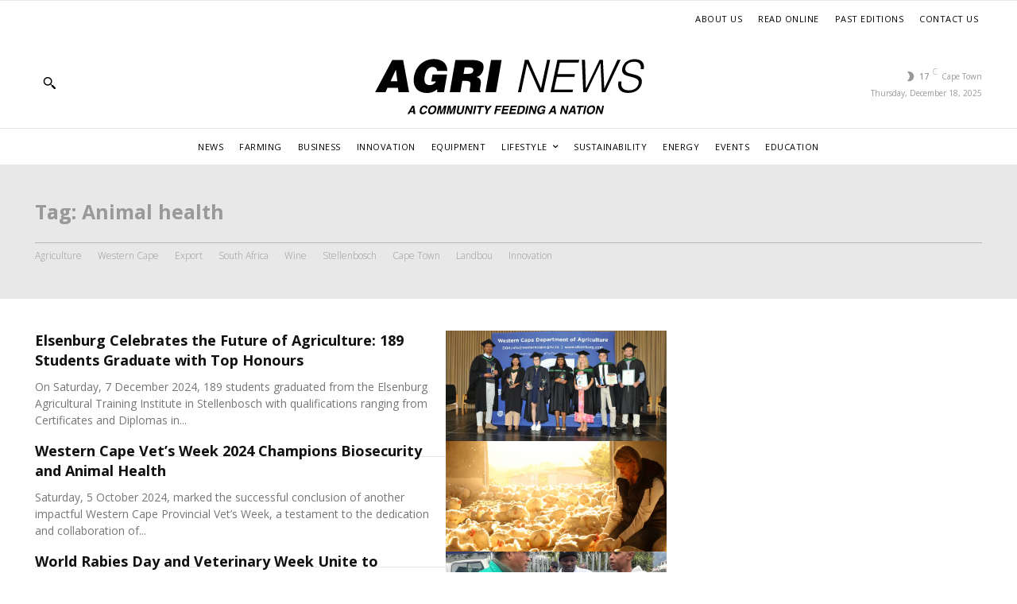

--- FILE ---
content_type: image/svg+xml
request_url: https://agrinews.co.za/wp-content/uploads/2025/04/Logo-Slogan.svg
body_size: 5176
content:
<?xml version="1.0" encoding="UTF-8"?>
<svg xmlns="http://www.w3.org/2000/svg" width="1920" height="500" viewBox="0 0 1920 500" fill="none">
  <g clip-path="url(#clip0_345_2)">
    <path d="M216.778 166.609L181.732 243.235H225.985L216.778 166.609ZM79.267 316L193.018 102.16H264.298L303.799 316H234.004L230.44 287.785H160.645L147.874 316H79.267ZM534.366 316.594H489.222L490.113 295.507C486.549 298.873 482.49 302.14 477.936 305.308C473.58 308.476 468.531 311.248 462.789 313.624C457.245 316 451.008 317.881 444.078 319.267C437.148 320.851 429.525 321.643 421.209 321.643C409.131 321.643 397.746 319.861 387.054 316.297C376.56 312.931 367.353 307.783 359.433 300.853C351.711 293.923 345.573 285.112 341.019 274.42C336.465 263.728 334.188 251.254 334.188 236.998C334.188 233.038 334.386 228.979 334.782 224.821C335.178 220.663 335.772 216.307 336.564 211.753C339.534 194.725 344.781 179.182 352.305 165.124C360.027 150.868 369.63 138.691 381.114 128.593C392.598 118.495 405.765 110.674 420.615 105.13C435.465 99.388 451.503 96.517 468.729 96.517C481.401 96.517 493.083 98.2 503.775 101.566C514.467 104.734 523.674 109.585 531.396 116.119C539.118 122.653 545.157 130.87 549.513 140.77C553.869 150.472 556.047 161.758 556.047 174.628V175.816H489.519C488.529 166.906 485.361 160.174 480.015 155.62C474.669 151.066 467.442 148.789 458.334 148.789C451.404 148.789 445.167 150.274 439.623 153.244C434.079 156.214 429.129 160.471 424.773 166.015C420.417 171.559 416.754 178.192 413.784 185.914C410.814 193.438 408.537 201.952 406.953 211.456C405.765 217.99 405.171 224.326 405.171 230.464C405.171 236.008 405.765 241.156 406.953 245.908C408.141 250.66 410.121 254.818 412.893 258.382C415.863 261.748 419.625 264.421 424.179 266.401C428.931 268.381 434.772 269.371 441.702 269.371C445.266 269.371 449.028 268.777 452.988 267.589C457.146 266.401 461.007 264.718 464.571 262.54C468.333 260.362 471.699 257.788 474.669 254.818C477.837 251.848 480.213 248.482 481.797 244.72H450.909L458.928 198.388H554.859L534.366 316.594ZM663.86 194.527H691.481C702.371 194.527 710.885 193.042 717.023 190.072C723.161 187.102 726.824 181.855 728.012 174.331C728.21 173.341 728.309 171.856 728.309 169.876C728.309 163.738 726.032 159.283 721.478 156.511C716.924 153.541 710.984 152.056 703.658 152.056H670.988L663.86 194.527ZM655.544 241.453L642.773 316H572.681L609.806 102.16H710.786C726.428 102.16 739.595 103.15 750.287 105.13C761.177 106.912 769.988 109.783 776.72 113.743C783.65 117.505 788.6 122.257 791.57 127.999C794.738 133.741 796.322 140.572 796.322 148.492C796.322 152.65 795.827 157.501 794.837 163.045C792.659 175.321 787.808 186.31 780.284 196.012C772.958 205.516 762.761 211.951 749.693 215.317C754.049 216.901 757.91 218.584 761.276 220.366C764.84 221.95 767.81 224.029 770.186 226.603C772.76 229.177 774.74 232.345 776.126 236.107C777.512 239.869 778.205 244.72 778.205 250.66C778.205 256.798 777.512 263.926 776.126 272.044C774.74 279.568 773.651 285.805 772.859 290.755C772.067 295.705 771.671 299.566 771.671 302.338C771.671 307.09 773.453 309.466 777.017 309.466L776.126 316H705.143C704.747 314.02 704.549 311.743 704.549 309.169C704.549 305.803 704.747 301.546 705.143 296.398C705.737 291.052 706.628 285.112 707.816 278.578C709.004 272.044 709.598 266.5 709.598 261.946C709.598 254.422 707.222 249.175 702.47 246.205C697.916 243.037 689.402 241.453 676.928 241.453H655.544ZM808.298 316L845.423 102.16H915.515L878.39 316H808.298ZM1236.16 102.096L1190.77 316H1166.4L1083.89 126.459L1043.72 316H1023.56L1068.95 102.096H1093.31L1175.83 290.767L1216 102.096H1236.16ZM1428.31 102.096L1424.39 119.644H1300.54L1284.16 196.649H1400.03L1396.4 214.196H1280.68L1262.55 298.453H1387.85L1383.93 316H1238.77L1284.16 102.096H1428.31ZM1701.52 102.096L1600.88 316H1577.68L1569.12 122.979L1477.9 316H1454.7L1445.85 102.096H1466.59L1472.54 292.217L1562.31 102.096H1584.78L1594.06 292.217L1680.79 102.096H1701.52ZM1854.08 163.584H1834.51C1835.09 158.364 1835.38 154.4 1835.38 151.693C1835.38 139.511 1831.56 130.182 1823.92 123.704C1816.38 117.227 1805.45 113.988 1791.15 113.988C1774.13 113.988 1760.11 118.58 1749.09 127.765C1738.17 136.853 1732.7 148.599 1732.7 163.004C1732.7 168.322 1733.96 172.866 1736.47 176.636C1738.99 180.31 1742.85 183.5 1748.08 186.208C1753.68 188.915 1759.73 190.993 1766.2 192.443L1770.12 193.604L1774.18 194.474L1778.38 195.779C1789.7 198.486 1798.93 200.951 1806.08 203.175C1830.35 210.716 1842.48 224.783 1842.48 245.375C1842.48 252.336 1841.32 259.297 1839 266.258C1836.68 273.123 1833.3 279.648 1828.85 285.836C1824.5 292.023 1819.28 297.534 1813.19 302.368C1797.14 314.84 1776.74 321.076 1751.99 321.076C1730.62 321.076 1714.24 316.29 1702.83 306.719C1691.42 297.147 1685.72 283.419 1685.72 265.533C1685.72 259.152 1686.49 252.433 1688.04 245.375H1708.05C1706.79 251.95 1706.16 257.75 1706.16 262.778C1706.16 275.926 1710.56 286.078 1719.36 293.232C1728.16 300.29 1740.63 303.818 1756.78 303.818C1777.95 303.818 1794.38 297.969 1806.08 286.271C1811.01 281.34 1814.83 275.685 1817.54 269.304C1820.34 262.826 1821.75 256.59 1821.75 250.596C1821.75 243.925 1819.57 238.27 1815.22 233.629C1810.97 228.892 1804.25 224.976 1795.06 221.882C1790.61 220.335 1784.48 218.45 1776.64 216.227C1772.29 214.97 1769.39 214.148 1767.94 213.761C1766.49 213.375 1765.04 212.988 1763.59 212.601C1751.41 209.314 1743 206.8 1738.36 205.06C1733.81 203.223 1729.42 200.806 1725.16 197.809C1716.07 191.332 1711.53 181.712 1711.53 168.95C1711.53 159.186 1713.9 149.518 1718.64 139.946C1723.37 130.278 1729.85 122.061 1738.07 115.293C1753.34 103.208 1772.63 97.1655 1795.93 97.1655C1808.4 97.1655 1819.13 99.1475 1828.13 103.111C1837.12 106.979 1843.98 112.683 1848.72 120.224C1853.55 127.765 1855.97 136.708 1855.97 147.052C1855.97 152.466 1855.34 157.977 1854.08 163.584Z" fill="black"></path>
    <path d="M316.454 440.058H330.515L328.222 418.251L316.454 440.058ZM324.5 405.581H337.583L345.441 461H332.884L331.718 449.608H311.303L305.062 461H292.955L324.5 405.581ZM386.987 411.371C392.476 406.809 398.705 404.528 405.673 404.528C414.997 404.528 421.163 407.586 424.171 413.702C425.825 417.136 426.364 420.583 425.788 424.042H414.208C414.032 421.385 413.493 419.379 412.591 418.026C411.012 415.62 408.154 414.417 404.019 414.417C399.808 414.417 396.123 416.121 392.965 419.53C389.807 422.914 387.576 427.714 386.272 433.93C384.944 440.146 385.232 444.808 387.137 447.916C389.042 450.999 391.975 452.541 395.935 452.541C399.996 452.541 403.379 451.212 406.086 448.555C407.565 447.126 408.994 444.983 410.373 442.126H421.84C419.559 448.167 415.95 453.079 411.012 456.864C406.099 460.649 400.422 462.542 393.98 462.542C386.009 462.542 380.282 459.985 376.798 454.872C373.339 449.733 372.562 442.69 374.467 433.742C376.522 424.067 380.695 416.61 386.987 411.371ZM472.108 433.215C473.411 426.999 473.073 422.199 471.093 418.815C469.138 415.407 465.867 413.702 461.28 413.702C456.693 413.702 452.67 415.394 449.211 418.778C445.777 422.162 443.396 426.974 442.067 433.215C440.739 439.457 441.077 444.269 443.083 447.653C445.088 451.037 448.384 452.729 452.971 452.729C457.558 452.729 461.556 451.037 464.964 447.653C468.398 444.269 470.779 439.457 472.108 433.215ZM470.416 456.075C465.328 460.386 458.823 462.542 450.903 462.542C442.982 462.542 437.38 460.386 434.097 456.075C429.61 450.786 428.432 443.166 430.562 433.215C432.718 423.064 437.142 415.444 443.834 410.356C448.923 406.045 455.427 403.889 463.348 403.889C471.268 403.889 476.87 406.045 480.154 410.356C484.666 415.444 485.844 423.064 483.688 433.215C481.557 443.166 477.133 450.786 470.416 456.075ZM535.159 405.581H551.815L540.047 461H529.256L537.189 423.515C537.44 422.437 537.778 420.933 538.205 419.003C538.656 417.048 538.982 415.544 539.182 414.492L518.842 461H507.6L507.036 414.492C506.836 415.544 506.535 417.048 506.134 419.003C505.758 420.933 505.444 422.437 505.194 423.515L497.261 461H486.47L498.238 405.581H515.082L515.872 449.157L535.159 405.581ZM599.301 405.581H615.957L604.188 461H593.398L601.331 423.515C601.582 422.437 601.92 420.933 602.346 419.003C602.797 417.048 603.123 415.544 603.324 414.492L582.983 461H571.742L571.178 414.492C570.977 415.544 570.676 417.048 570.275 419.003C569.899 420.933 569.586 422.437 569.335 423.515L561.402 461H550.612L562.38 405.581H579.224L580.013 449.157L599.301 405.581ZM626.709 405.581H638.478L631.221 439.645C630.419 443.454 630.281 446.237 630.808 447.991C631.56 451.099 634.292 452.653 639.004 452.653C643.691 452.653 647.062 451.099 649.118 447.991C650.396 446.237 651.436 443.454 652.238 439.645L659.495 405.581H671.263L664.006 439.645C662.753 445.535 660.861 450.122 658.329 453.405C653.642 459.421 646.498 462.429 636.898 462.429C627.299 462.429 621.421 459.421 619.265 453.405C618.137 450.122 618.2 445.535 619.453 439.645L626.709 405.581ZM682.166 405.581H694.31L708.146 444.269L716.38 405.581H727.17L715.402 461H703.822L689.535 421.635L681.188 461H670.398L682.166 405.581ZM736.833 461H725.328L737.096 405.581H748.601L736.833 461ZM799.696 405.581L797.591 415.394H781.01L771.348 461H759.692L769.355 415.394H752.699L754.805 405.581H799.696ZM838.121 405.581H851.243L825.338 440.171L820.939 461H809.359L813.758 440.171L801.952 405.581H815.6L821.954 429.719L838.121 405.581ZM877.899 405.656H917.189L915.121 415.394H887.336L884.629 428.14H908.955L906.925 437.765H882.599L877.674 461H866.169L877.899 405.656ZM963.885 415.394H934.559L932.078 427.162H958.998L956.93 436.787H930.01L927.002 451.037H957.682L955.576 461H913.58L925.348 405.581H965.991L963.885 415.394ZM1015.24 415.394H985.917L983.436 427.162H1010.36L1008.29 436.787H981.368L978.36 451.037H1009.04L1006.93 461H964.938L976.706 405.581H1017.35L1015.24 415.394ZM1036.9 415.206L1029.23 451.375H1039.91C1045.37 451.375 1049.76 448.681 1053.07 443.292C1054.87 440.334 1056.2 436.812 1057.05 432.727C1058.26 427.087 1058.29 422.763 1057.17 419.755C1056.04 416.722 1052.84 415.206 1047.58 415.206H1036.9ZM1059.91 406.784C1063.52 408.062 1066.16 410.406 1067.84 413.815C1069.2 416.572 1069.87 419.555 1069.87 422.763C1069.9 425.972 1069.61 429.029 1069.01 431.937C1067.43 439.306 1064.62 445.547 1060.59 450.661C1055.12 457.554 1048.2 461 1039.83 461H1015.96L1027.73 405.581H1051.6C1055.01 405.631 1057.78 406.032 1059.91 406.784ZM1082.21 461H1070.7L1082.47 405.581H1093.97L1082.21 461ZM1104.61 405.581H1116.76L1130.59 444.269L1138.83 405.581H1149.62L1137.85 461H1126.27L1111.98 421.635L1103.64 461H1092.85L1104.61 405.581ZM1194.02 422.876C1193.95 419.091 1192.37 416.447 1189.28 414.943C1187.55 414.116 1185.52 413.702 1183.19 413.702C1178.73 413.702 1174.71 415.394 1171.12 418.778C1167.54 422.137 1165.02 427.2 1163.57 433.967C1162.14 440.785 1162.66 445.61 1165.15 448.442C1167.65 451.275 1170.89 452.691 1174.85 452.691C1178.73 452.691 1182.15 451.576 1185.11 449.345C1188.09 447.089 1190.25 444.144 1191.58 440.509H1178.76L1180.75 431.26H1203.83L1197.52 461H1189.85L1190.15 454.082C1187.34 456.714 1184.93 458.569 1182.93 459.646C1179.47 461.526 1175.51 462.466 1171.05 462.466C1163.7 462.466 1158.23 459.922 1154.62 454.834C1150.83 449.721 1149.88 442.728 1151.76 433.854C1153.67 424.881 1157.66 417.688 1163.75 412.273C1169.85 406.859 1176.95 404.152 1185.07 404.152C1192.12 404.152 1197.39 405.944 1200.9 409.529C1204.41 413.088 1205.91 417.537 1205.41 422.876H1194.02ZM1246.77 440.058H1260.83L1258.54 418.251L1246.77 440.058ZM1254.82 405.581H1267.9L1275.76 461H1263.2L1262.03 449.608H1241.62L1235.38 461H1223.27L1254.82 405.581ZM1312.98 405.581H1325.12L1338.96 444.269L1347.19 405.581H1357.98L1346.22 461H1334.64L1320.35 421.635L1312 461H1301.21L1312.98 405.581ZM1376.63 440.058H1390.69L1388.4 418.251L1376.63 440.058ZM1384.68 405.581H1397.76L1405.62 461H1393.06L1391.9 449.608H1371.48L1365.24 461H1353.13L1384.68 405.581ZM1459.01 405.581L1456.9 415.394H1440.32L1430.66 461H1419L1428.67 415.394H1412.01L1414.12 405.581H1459.01ZM1464.65 461H1453.14L1464.91 405.581H1476.42L1464.65 461ZM1520.86 433.215C1522.16 426.999 1521.82 422.199 1519.84 418.815C1517.89 415.407 1514.62 413.702 1510.03 413.702C1505.44 413.702 1501.42 415.394 1497.96 418.778C1494.53 422.162 1492.14 426.974 1490.82 433.215C1489.49 439.457 1489.83 444.269 1491.83 447.653C1493.84 451.037 1497.13 452.729 1501.72 452.729C1506.31 452.729 1510.3 451.037 1513.71 447.653C1517.15 444.269 1519.53 439.457 1520.86 433.215ZM1519.17 456.075C1514.08 460.386 1507.57 462.542 1499.65 462.542C1491.73 462.542 1486.13 460.386 1482.85 456.075C1478.36 450.786 1477.18 443.166 1479.31 433.215C1481.47 423.064 1485.89 415.444 1492.58 410.356C1497.67 406.045 1504.18 403.889 1512.1 403.889C1520.02 403.889 1525.62 406.045 1528.9 410.356C1533.41 415.444 1534.59 423.064 1532.44 433.215C1530.31 443.166 1525.88 450.786 1519.17 456.075ZM1546.99 405.581H1559.13L1572.97 444.269L1581.2 405.581H1591.99L1580.22 461H1568.64L1554.36 421.635L1546.01 461H1535.22L1546.99 405.581Z" fill="black"></path>
  </g>
  <defs>
    <clipPath id="clip0_345_2">
      <rect width="1920" height="500" fill="white"></rect>
    </clipPath>
  </defs>
</svg>


--- FILE ---
content_type: image/svg+xml
request_url: https://agrinews.co.za/wp-content/uploads/2023/09/Logo-Website.svg
body_size: 2166
content:
<svg width="1920" height="400" viewBox="0 0 1920 400" fill="none" xmlns="http://www.w3.org/2000/svg">
<path d="M216.778 166.609L181.732 243.235H225.985L216.778 166.609ZM79.267 316L193.018 102.16H264.298L303.799 316H234.004L230.44 287.785H160.645L147.874 316H79.267ZM534.366 316.594H489.222L490.113 295.507C486.549 298.873 482.49 302.14 477.936 305.308C473.58 308.476 468.531 311.248 462.789 313.624C457.245 316 451.008 317.881 444.078 319.267C437.148 320.851 429.525 321.643 421.209 321.643C409.131 321.643 397.746 319.861 387.054 316.297C376.56 312.931 367.353 307.783 359.433 300.853C351.711 293.923 345.573 285.112 341.019 274.42C336.465 263.728 334.188 251.254 334.188 236.998C334.188 233.038 334.386 228.979 334.782 224.821C335.178 220.663 335.772 216.307 336.564 211.753C339.534 194.725 344.781 179.182 352.305 165.124C360.027 150.868 369.63 138.691 381.114 128.593C392.598 118.495 405.765 110.674 420.615 105.13C435.465 99.388 451.503 96.517 468.729 96.517C481.401 96.517 493.083 98.2 503.775 101.566C514.467 104.734 523.674 109.585 531.396 116.119C539.118 122.653 545.157 130.87 549.513 140.77C553.869 150.472 556.047 161.758 556.047 174.628V175.816H489.519C488.529 166.906 485.361 160.174 480.015 155.62C474.669 151.066 467.442 148.789 458.334 148.789C451.404 148.789 445.167 150.274 439.623 153.244C434.079 156.214 429.129 160.471 424.773 166.015C420.417 171.559 416.754 178.192 413.784 185.914C410.814 193.438 408.537 201.952 406.953 211.456C405.765 217.99 405.171 224.326 405.171 230.464C405.171 236.008 405.765 241.156 406.953 245.908C408.141 250.66 410.121 254.818 412.893 258.382C415.863 261.748 419.625 264.421 424.179 266.401C428.931 268.381 434.772 269.371 441.702 269.371C445.266 269.371 449.028 268.777 452.988 267.589C457.146 266.401 461.007 264.718 464.571 262.54C468.333 260.362 471.699 257.788 474.669 254.818C477.837 251.848 480.213 248.482 481.797 244.72H450.909L458.928 198.388H554.859L534.366 316.594ZM663.86 194.527H691.481C702.371 194.527 710.885 193.042 717.023 190.072C723.161 187.102 726.824 181.855 728.012 174.331C728.21 173.341 728.309 171.856 728.309 169.876C728.309 163.738 726.032 159.283 721.478 156.511C716.924 153.541 710.984 152.056 703.658 152.056H670.988L663.86 194.527ZM655.544 241.453L642.773 316H572.681L609.806 102.16H710.786C726.428 102.16 739.595 103.15 750.287 105.13C761.177 106.912 769.988 109.783 776.72 113.743C783.65 117.505 788.6 122.257 791.57 127.999C794.738 133.741 796.322 140.572 796.322 148.492C796.322 152.65 795.827 157.501 794.837 163.045C792.659 175.321 787.808 186.31 780.284 196.012C772.958 205.516 762.761 211.951 749.693 215.317C754.049 216.901 757.91 218.584 761.276 220.366C764.84 221.95 767.81 224.029 770.186 226.603C772.76 229.177 774.74 232.345 776.126 236.107C777.512 239.869 778.205 244.72 778.205 250.66C778.205 256.798 777.512 263.926 776.126 272.044C774.74 279.568 773.651 285.805 772.859 290.755C772.067 295.705 771.671 299.566 771.671 302.338C771.671 307.09 773.453 309.466 777.017 309.466L776.126 316H705.143C704.747 314.02 704.549 311.743 704.549 309.169C704.549 305.803 704.747 301.546 705.143 296.398C705.737 291.052 706.628 285.112 707.816 278.578C709.004 272.044 709.598 266.5 709.598 261.946C709.598 254.422 707.222 249.175 702.47 246.205C697.916 243.037 689.402 241.453 676.928 241.453H655.544ZM808.298 316L845.423 102.16H915.515L878.39 316H808.298ZM1236.16 102.096L1190.77 316H1166.4L1083.89 126.459L1043.72 316H1023.56L1068.95 102.096H1093.31L1175.83 290.767L1216 102.096H1236.16ZM1428.31 102.096L1424.39 119.644H1300.54L1284.16 196.649H1400.03L1396.4 214.196H1280.68L1262.55 298.453H1387.85L1383.93 316H1238.77L1284.16 102.096H1428.31ZM1701.52 102.096L1600.88 316H1577.68L1569.12 122.979L1477.9 316H1454.7L1445.85 102.096H1466.59L1472.54 292.217L1562.31 102.096H1584.78L1594.06 292.217L1680.79 102.096H1701.52ZM1854.08 163.584H1834.51C1835.09 158.364 1835.38 154.4 1835.38 151.693C1835.38 139.511 1831.56 130.182 1823.92 123.704C1816.38 117.227 1805.45 113.988 1791.15 113.988C1774.13 113.988 1760.11 118.58 1749.09 127.765C1738.17 136.853 1732.7 148.599 1732.7 163.004C1732.7 168.322 1733.96 172.866 1736.47 176.636C1738.99 180.31 1742.85 183.5 1748.08 186.208C1753.68 188.915 1759.73 190.993 1766.2 192.443L1770.12 193.604L1774.18 194.474L1778.38 195.779C1789.7 198.486 1798.93 200.951 1806.08 203.175C1830.35 210.716 1842.48 224.783 1842.48 245.375C1842.48 252.336 1841.32 259.297 1839 266.258C1836.68 273.123 1833.3 279.648 1828.85 285.836C1824.5 292.023 1819.28 297.534 1813.19 302.368C1797.14 314.84 1776.74 321.076 1751.99 321.076C1730.62 321.076 1714.24 316.29 1702.83 306.719C1691.42 297.147 1685.72 283.419 1685.72 265.533C1685.72 259.152 1686.49 252.433 1688.04 245.375H1708.05C1706.79 251.95 1706.16 257.75 1706.16 262.778C1706.16 275.926 1710.56 286.078 1719.36 293.232C1728.16 300.29 1740.63 303.818 1756.78 303.818C1777.95 303.818 1794.38 297.969 1806.08 286.271C1811.01 281.34 1814.83 275.685 1817.54 269.304C1820.34 262.826 1821.75 256.59 1821.75 250.596C1821.75 243.925 1819.57 238.27 1815.22 233.629C1810.97 228.892 1804.25 224.976 1795.06 221.882C1790.61 220.335 1784.48 218.45 1776.64 216.227C1772.29 214.97 1769.39 214.148 1767.94 213.761C1766.49 213.375 1765.04 212.988 1763.59 212.601C1751.41 209.314 1743 206.8 1738.36 205.06C1733.81 203.223 1729.42 200.806 1725.16 197.809C1716.07 191.332 1711.53 181.712 1711.53 168.95C1711.53 159.186 1713.9 149.518 1718.64 139.946C1723.37 130.278 1729.85 122.061 1738.07 115.293C1753.34 103.208 1772.63 97.1655 1795.93 97.1655C1808.4 97.1655 1819.13 99.1475 1828.13 103.111C1837.12 106.979 1843.98 112.683 1848.72 120.224C1853.55 127.765 1855.97 136.708 1855.97 147.052C1855.97 152.466 1855.34 157.977 1854.08 163.584Z" fill="black"/>
</svg>
